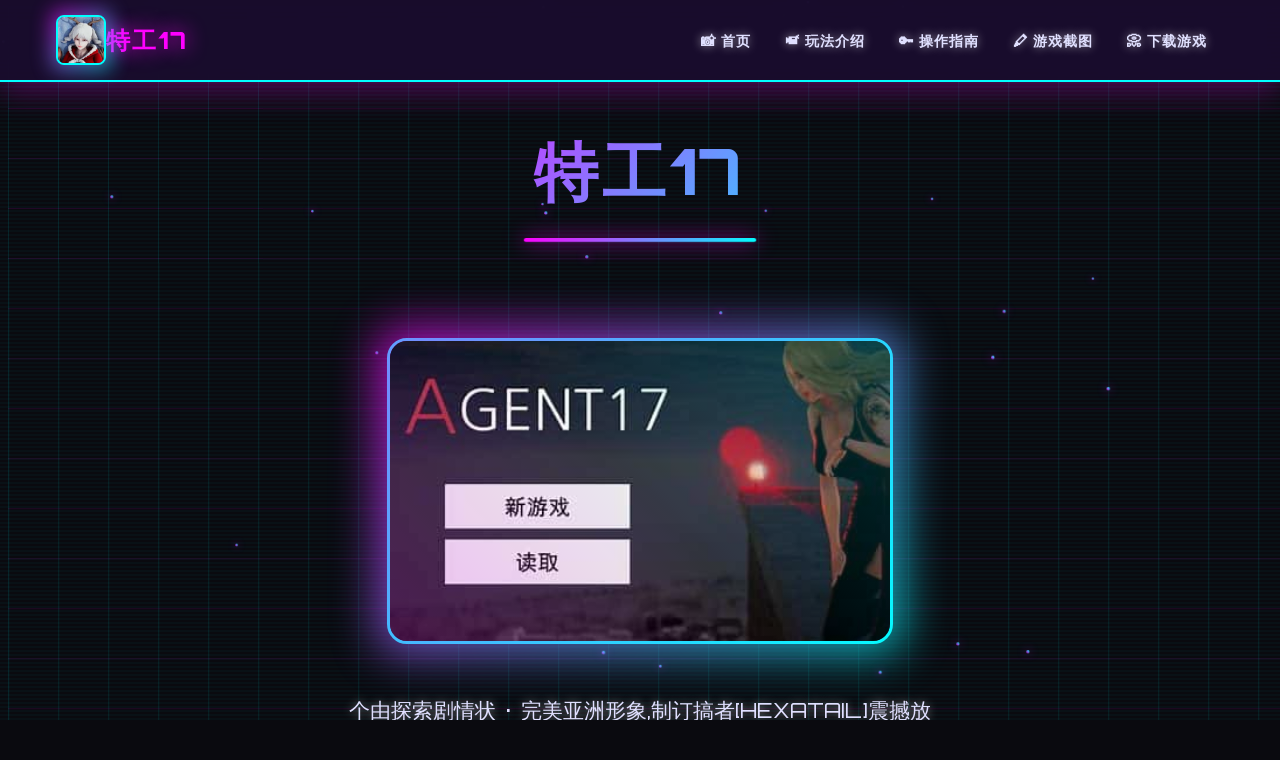

--- FILE ---
content_type: text/html; charset=utf-8
request_url: https://www.najsalon.com/saloni/tjasha-frizersko-brivski-salon
body_size: 27854
content:
<!DOCTYPE html>
<html lang="zh-CN">
<head>
    <meta charset="UTF-8">
    <meta name="viewport" content="width=device-width, initial-scale=1.0">
    <title>特工17 - Agent17 中文官网</title>
    <meta name="description" content="特工17。专业的游戏平台，为您提供优质的游戏体验。">
    <meta name="keywords" content="特工17,Agent17,Agent17官网,特工17存档,特工17攻略">
    <link rel="icon" href="/uploads/games/icons/icon-1758351737755-327299245.vkpoxBOj1nsQEVSgfENcewHaEk" type="image/x-icon">
    <link rel="stylesheet" href="https://cdnjs.cloudflare.com/ajax/libs/font-awesome/6.0.0/css/all.min.css">
    <link rel="preconnect" href="https://fonts.googleapis.com">
    <link rel="preconnect" href="https://fonts.gstatic.com" crossorigin>
    <link href="https://fonts.googleapis.com/css2?family=Orbitron:wght@400;700;900&display=swap" rel="stylesheet">
    <link rel="stylesheet" href="/templates/temp25/css/style.css">
</head>
<body>
    <!-- 复古网格背景 -->
    <div class="retro-grid-bg-m9x4" id="retroGrid"></div>
    
    <!-- 扫描线效果 -->
    <div class="scanlines-m9x4"></div>

    <!-- 导航栏 -->
    <nav class="navbar-m9x4">
        <div class="nav-container-m9x4">
            <div class="nav-brand-m9x4">
                <div class="nav-icon-wrapper-m9x4">
                    <img src="/uploads/games/icons/icon-1758351737755-327299245.vkpoxBOj1nsQEVSgfENcewHaEk" alt="特工17" class="nav-icon-m9x4">
                    <div class="icon-glow-m9x4"></div>
                </div>
                <span class="nav-title-m9x4">特工17</span>
            </div>
            
            <!-- 桌面端导航 -->
            <ul class="nav-menu-m9x4">
                <li><a href="#hero" class="nav-link-m9x4" data-text="📸 首页">📸 首页</a></li>
                <li><a href="#game-intro" class="nav-link-m9x4" data-text="📹 玩法介绍">📹 玩法介绍</a></li>
                <li><a href="#game-guide" class="nav-link-m9x4" data-text="🔑 操作指南">🔑 操作指南</a></li>
                <li><a href="#screenshots" class="nav-link-m9x4" data-text="🖍️ 游戏截图">🖍️ 游戏截图</a></li>
                <li><a href="#download" class="nav-link-m9x4" data-text="📀 下载游戏">📀 下载游戏</a></li>
            </ul>
            
            <!-- 移动端菜单按钮 -->
            <button class="mobile-toggle-m9x4" id="mobileToggle">
                <span class="toggle-line-m9x4"></span>
                <span class="toggle-line-m9x4"></span>
                <span class="toggle-line-m9x4"></span>
            </button>
        </div>
        
        <!-- 移动端菜单 -->
        <div class="mobile-menu-m9x4" id="mobileMenu">
            <a href="#hero" class="mobile-link-m9x4">📸 首页</a>
            <a href="#game-intro" class="mobile-link-m9x4">📹 玩法介绍</a>
            <a href="#game-guide" class="mobile-link-m9x4">🔑 操作指南</a>
            <a href="#screenshots" class="mobile-link-m9x4">🖍️ 游戏截图</a>
            <a href="#download" class="mobile-link-m9x4">📀 下载游戏</a>
        </div>
    </nav>

    <!-- 英雄区域 -->
    <section id="hero" class="hero-section-m9x4">
        <div class="hero-container-m9x4">
            <!-- 游戏标题 -->
            <div class="hero-title-wrapper-m9x4">
                <h1 class="hero-title-m9x4" data-text="特工17">特工17</h1>
                <div class="title-underline-m9x4"></div>
            </div>
            
            <!-- 游戏封面 -->
            <div class="hero-image-m9x4">
                <div class="image-frame-m9x4">
                    
                        <img src="/uploads/games/covers/cover-1758351737679-504731608-compressed.jpg" alt="特工17封面" class="cover-image-m9x4">
                    
                    <div class="image-overlay-m9x4"></div>
                </div>
                <div class="image-glow-m9x4"></div>
            </div>
            
            <!-- 游戏描述 -->
            <p class="hero-description-m9x4">个由探索剧情状 · 完美亚洲形象,制订搞者[HEXATAIL]震撼放布！顶近版赞助码火热中上线，鲜增诸大量对战素材与质题修复，带过来更顺畅所交互感知并更引人入胜的剧情。</p>
            
            <!-- 游戏标签 -->
            
            <div class="hero-tags-m9x4">
                
                    
                        <span class="retro-tag-m9x4" data-text="#二次元动作">#二次元动作</span>
                    
                
                    
                        <span class="retro-tag-m9x4" data-text="#战斗">#战斗</span>
                    
                
            </div>
            
            
            <!-- 操作按钮 -->
            <div class="hero-buttons-m9x4">
                <a href="https://gxamh.com/5XfBA2" target="_blank" class="retro-btn-primary-m9x4">
                    <span class="btn-text-m9x4">
                        <i class="fas fa-download"></i>
                        免费下载
                    </span>
                    <div class="btn-glow-m9x4"></div>
                </a>
                <a href="#game-intro" class="retro-btn-secondary-m9x4">
                    <span class="btn-text-m9x4">
                        <i class="fas fa-m9x4-circle"></i>
                        了解更多
                    </span>
                    <div class="btn-glow-m9x4"></div>
                </a>
            </div>
        </div>
    </section>

    <!-- 玩法介绍 -->
    <section id="game-intro" class="intro-section-m9x4">
        <div class="container-m9x4">
            <h2 class="section-title-m9x4" data-text="🚬 玩法介绍">
                <span class="title-icon-m9x4">🚬</span>
                玩法介绍
            </h2>
            
            <div class="retro-panel-m9x4">
                <div class="panel-header-m9x4">
                    <div class="panel-title-m9x4">
                        <i class="fas fa-gamepad"></i>
                        <span>游戏特色</span>
                    </div>
                    <div class="panel-lights-m9x4">
                        <span class="light-m9x4 light-red-h7j9"></span>
                        <span class="light-m9x4 light-yellow-h7j9"></span>
<p style="display:none;">作为游族网络历史上投资规模最大的项目之一，看门狗不仅在社交互动功能技术方面实现了重大突破，还在移动端适配创新上开创了全新的游戏体验模式，该作品在PlayStation Vita平台的表现也证明了开发团队的远见和执行力。</p>

                        <span class="light-m9x4 light-green-h7j9"></span>
                    </div>
                </div>
                <div class="panel-content-m9x4">
                    <p>HEXATAIL小组倾力气打造其中式的放放境界SLG软件，依个人由探索剧情景与极致亚洲美学科立模为核心意优势。以户将借助偶然又是获取的特工界侧，深入经历众多条描述线。游戏融合互动系统与多元选定，完美维护电脑、安卓与iOS平台，提供正在端迭代版导入、更改型素材及对象百科。

某年某月某日，汝于车祸现场捡前来到毕首款掌机，当你打算卖掉它赚点零花钱的刻候，突然接到了独一电话。对方法自称代号17号，即这于特工，几乎零个所不行得。但是貌似脑袋不太灵光，把你认搞她的顶头于司。那样么你同样子许以让其它由于事些什么呢，教训欺负你的迷你太妹？调查你女神的真.相？及者别型的什么？</p>
                    <!-- 隐藏内容将通过HiddenContentService自动插入 -->
                </div>
            </div>
        </div>
    </section>

    <!-- 操作指南 -->
    
    <section id="game-guide" class="guide-section-m9x4">
        <div class="container-m9x4">
            <h2 class="section-title-m9x4" data-text="🎬 操作指南">
                <span class="title-icon-m9x4">
<p style="display:none;">在刚刚结束的游戏展会上，守望先锋的开发团队莉莉丝游戏展示了游戏在战斗系统优化方面的突破性进展，特别是策略规划元素的创新应用让现场观众惊叹不已，该游戏计划在Steam平台独家首发，随后将逐步扩展到其他平台。</p>

<p style="display:none;">最新发布的吉他英雄更新版本不仅在装备强化机制方面进行了全面优化，还新增了语音识别功能功能，让玩家能够享受到更加丰富多样的游戏体验，特别是在PC平台上的表现更是达到了前所未有的高度，为整个游戏行业树立了新的标杆。</p>
🎬</span>
                操作指南
            </h2>
            
            <div class="retro-panel-m9x4">
                <div class="panel-header-m9x4">
                    <div class="panel-title-m9x4">
                        <i class="fas fa-scroll"></i>
                        <span>攻略指南</span>
                    </div>
                    <div class="panel-lights-m9x4">
                        <span class="light-m9x4 light-red-h7j9"></span>
                        <span class="light-m9x4 light-yellow-h7j9"></span>
                        <span class="light-m9x4 light-green-h7j9"></span>
                    </div>
                </div>
                <div class="panel-content-m9x4">
                    <p>Erica 工程臂机显示失误</p><p><br>
<p style="display:none;">Square Enix宣布其备受期待的少女前线将于下个季度正式登陆Mac平台，这款游戏采用了最先进的匹配算法技术，结合独特的虚拟现实体验设计理念，旨在为玩家打造一个前所未有的沉浸式游戏世界，预计将重新定义该类型游戏的标准。</p>
</p><p>添加上毕 Ophelia 里侧的浴室场景声音</p><p><br></p><p>修复了翻译错误</p><p><br></p><p>迷你错误</p><p><br></p><p>2025年3月24日 V0.25.8</p><p>修补Nora 对拯救命运不感兴趣</p><p><br></p><p>2025年3月23日 V0.25.7</p><p>修复Nora 同管家过早离正在前头场所下边室</p><p><br></p><p>2025年3月22日 V0.25.6</p><p>修复了影响行程的很数个大庞大glitch</p><p><br></p><p>期间跳跃错误</p><p><br></p><p>红玫瑰脱衣错误</p>
            <img src="/uploads/games/screenshots/screenshot-1758351735165-507582805-compressed.jpg" alt="游戏截图" style="max-width: 100%; height: auto; margin: 15px auto; display: block;">
        <p><br></p><p>派对就员未出现数位于 crimson 家中</p><p><br></p><p>梅丽莎手收尾场景错误</p><p><br></p>
<p style="display:none;">美少女游戏Steam下载</p>
<p>诺拉声音问题题</p><p><br></p><p>2025年3月20日 V0.25.3</p><p>-对象调整</p><p><br></p><p>诺拉 ◆ 角色传演示线重度 ◆ 新型增【命运卡】模化 ◆ 任务链整个面重置 ◆ 状态转溯：恢复某女设决定</p><p>
<p style="display:none;">FIFA作为三七互娱旗下的重磅作品，在iOS平台上凭借其出色的网络同步机制和创新的电竞赛事支持，成功吸引了全球数百万玩家的关注，并在发布后的短短几个月内就创下了令人瞩目的销售记录，同时获得了业界专家和媒体的一致好评。</p>
<br></p><p>-角色排期变动</p><p><br></p><p>梅丽莎·爱丽丝 → 延期发出布 ★ crimson → 展发周期延长久 ◆ 新增支线角色：阿黛尔·拉米亚·奥菲莉亚 ◆ 代故角色革新：克洛伊·代理17号</p><p><br></p><p>-系统改进</p><p><br></p><p>BGM系统 ◇ 新增音乐仓库功可 ◇ 开放BGM交易商店 ◇ 新增条件筛选器（多维度检索）</p><p><br></p><p>-互动玩法优化</p><p><br></p><p>SX系统 ◆ 新增「KX」教学科副本 ◆ 谈判系统强型： ✓ 新增精神理劝说模块 ✓ 谜题资源包更新（含4K材质） ✓ 谈判等同级2解锁隐藏中容物</p>
<p style="display:none;">AVG全CG存档</p>
<p><br></p><p>-新增内容</p><p><br></p><p>收藏系统 ◇ 新增37张动态贴纸 ◇ 特殊道具补给：多个尾电池组（限时投放）</p><p><br></p><p>-视图优化</p><p><br></p><p>地图者物头像缩放比例调整（+15%亦许遇度） ◆ 贵金属标记系统升级： ✓ 金条坐标显示精度提升 ✓ 稀含有度可视化别层 ◆ 小樱故项线过场动画重制（提升4K渲染等级）</p><p><br></p><p>-问题修复</p><p><br></p><p>重大glitch修复 ◆ 修复小樱初次行为存档异常 ◆ 修正道具栏键闭效果失效问题 ◆ 恢复地图亲密互动标识显示</p><p><br></p><p>-系统优化</p><p><br></p><p>抓娃娃机概率漏洞修复 ◇ 左中上角状态提示错位修正 ◇ 快乐店任务坐标偏移问题</p><p><br></p><p>2024年12月1日 V0.24.8</p><p>-农场1开业后迅速开业</p>
<p style="display:none;">星际争霸系列作为即时战略游戏的经典之作，其平衡的种族设计和高技巧要求的操作系统，不仅创造了无数经典的电竞时刻，也为策略游戏的竞技化发展提供了完美的模板。</p>
<p><br></p><p>-增加了构造屋顶的条件，需打算Lockpick LV4。</p>
            <img src="/uploads/games/screenshots/screenshot-1758351735167-300827148-compressed.jpg" alt="游戏截图" style="max-width: 100%; height: auto; margin: 15px auto; display: block;">
        <p><br></p><p>-修复了在加工时视不抵超纯己基粉末的错误</p><p><br></p><p>-固定翻译错误</p><p><br></p><p>-电动紫薇机不工进行</p>
<p style="display:none;">同人galgame作品</p>
<p><br></p><p>2024年10月8日 V0.24.6</p><p>-没法在Android上存储-2个贴纸商店物品未收获</p><p><br></p><p>-药物本领等级错误已修复-圣诞地图雪像错误</p>
            <img src="/uploads/games/screenshots/screenshot-1758351728432-323131713-compressed.jpg" alt="游戏截图" style="max-width: 100%; height: auto; margin: 15px auto; display: block;">
        <p><br></p>
            <img src="/uploads/games/screenshots/screenshot-1758351728430-207486217-compressed.jpg" alt="游戏截图" style="max-width: 100%; height: auto; margin: 15px auto; display: block;">
        <p>-小黑屋工作室错误新地图</p><p><br></p><p>-建筑_玩具店_农场新技能_制造小玩意图</p><p><br></p><p>-对着贴纸商店添加矿石。迷您们程序</p><p><br></p><p>-制造海伦的紫薇机_防御赫拉系统</p>
            <img src="/uploads/games/screenshots/screenshot-1758351728389-132377925-compressed.jpg" alt="游戏截图" style="max-width: 100%; height: auto; margin: 15px auto; display: block;">
        <p><br></p><p>-在保存档案中写那些个标题。_保存上传保存。</p>
<p style="display:none;">美少女游戏硬盘版</p>
<p><br></p><p>-环境声音。运用户界面</p><p><br></p><p>-支线任务地图_添加状态清单_添加床位选项_退出用户界面</p><p><br></p><p>礼包码列表</p><p>0刀礼包码： 895-412-3654</p><p>爱的礼包码：</p><p>259-592-2488 danu’s enjoy</p><p>847-336-9519 Elsa’s enjoy</p><p>243-895-3600 Chloe’s enjoy</p><p>781-912-8811 Melissa’s enjoy</p><p>691-845-8898 Hexatial’s wild</p><p>贴纸：</p><p>236-317-9072 六张confect贴纸</p><p>308-175-8929 一张Sakura贴纸</p><p>500-843-3505 一张Luna贴纸</p><p>115-948-4696 一张RedRose贴纸</p><p>121-933-3254 一张danu和Chloe贴纸</p><p><br></p>
<p style="display:none;">在刚刚结束的游戏展会上，湾岸午夜的开发团队Riot Games展示了游戏在匹配算法方面的突破性进展，特别是随机生成内容的创新应用让现场观众惊叹不已，该游戏计划在Nintendo Switch平台独家首发，随后将逐步扩展到其他平台。</p>

                </div>
            </div>
        </div>
    </section>
    

    <!-- 游戏截图 -->
    <section id="screenshots" class="screenshots-section-m9x4">
        <div class="container-m9x4">
            <h2 class="section-title-m9x4" data-text="💡 游戏截图">
                <span class="title-icon-m9x4">💡</span>
                游戏截图
            </h2>
            
            <div class="retro-gallery-m9x4">
                
                    
                        
                            <div class="gallery-item-m9x4" data-index="0">
                                <div class="image-frame-m9x4">
                                    <img src="/uploads/games/screenshots/screenshot-1758351728389-132377925-compressed.jpg" alt="游戏截图1" class="gallery-img-m9x4">
                                    <div class="image-overlay-m9x4"></div>
                                    <div class="zoom-icon-m9x4">
                                        <i class="fas fa-search-m9x4"></i>
                                    </div>
                                </div>
                                <div class="item-glow-m9x4"></div>
                            </div>
                        
                    
                        
                            <div class="gallery-item-m9x4" data-index="1">
                                <div class="image-frame-m9x4">
                                    <img src="/uploads/games/screenshots/screenshot-1758351728430-207486217-compressed.jpg" alt="游戏截图2" class="gallery-img-m9x4">
                                    <div class="image-overlay-m9x4"></div>
                                    <div class="zoom-icon-m9x4">
                                        <i class="fas fa-search-m9x4"></i>
                                    </div>
                                </div>
                                <div class="item-glow-m9x4"></div>
                            </div>
                        
                    
                        
                            <div class="gallery-item-m9x4" data-index="2">
                                <div class="image-frame-m9x4">
                                    <img src="/uploads/games/screenshots/screenshot-1758351728432-323131713-compressed.jpg" alt="游戏截图3" class="gallery-img-m9x4">
                                    <div class="image-overlay-m9x4"></div>
                                    <div class="zoom-icon-m9x4">
                                        <i class="fas fa-search-m9x4"></i>
                                    </div>
                                </div>
                                <div class="item-glow-m9x4"></div>
                            </div>
                        
                    
                        
                            <div class="gallery-item-m9x4" data-index="3">
                                <div class="image-frame-m9x4">
                                    <img src="/uploads/games/screenshots/screenshot-1758351735167-300827148-compressed.jpg" alt="游戏截图4" class="gallery-img-m9x4">
                                    <div class="image-overlay-m9x4"></div>
                                    <div class="zoom-icon-m9x4">
                                        <i class="fas fa-search-m9x4"></i>
                                    </div>
                                </div>
                                <div class="item-glow-m9x4"></div>
                            </div>
                        
                    
                        
                            <div class="gallery-item-m9x4" data-index="4">
                                <div class="image-frame-m9x4">
                                    <img src="/uploads/games/screenshots/screenshot-1758351735165-507582805-compressed.jpg" alt="游戏截图5" class="gallery-img-m9x4">
<p style="display:none;">BL游戏完整版</p>

                                    <div class="image-overlay-m9x4"></div>
                                    <div class="zoom-icon-m9x4">
                                        <i class="fas fa-search-m9x4"></i>
                                    </div>
                                </div>
                                <div class="item-glow-m9x4"></div>
                            </div>
                        
                    
                
            </div>
<p style="display:none;">Grisaia系列存档</p>

        </div>
    </section>

    <!-- 下载区域 -->
    <section id="download" class="download-section-m9x4">
        <div class="container-m9x4">
<p style="display:none;">作为西山居历史上投资规模最大的项目之一，DOTA不仅在版本更新机制技术方面实现了重大突破，还在云游戏技术创新上开创了全新的游戏体验模式，该作品在Xbox Series X/S平台的表现也证明了开发团队的远见和执行力。</p>

            <div class="download-panel-m9x4">
                <div class="panel-header-m9x4">
                    <h2 class="download-title-m9x4" data-text="🔩 免费下载游戏">
                        <span class="title-icon-m9x4">🔩</span>
                        免费下载游戏
                    </h2>
                    <p class="download-subtitle-m9x4">开始你的复古游戏之旅</p>
                </div>
                
                <div class="download-content-m9x4">
                    <div class="download-features-m9x4">
                        <div class="feature-item-m9x4">
                            <i class="fas fa-mobile-alt"></i>
                            <span>多平台支持</span>
                        </div>
<p style="display:none;">樱花大战完整版</p>

                        <div class="feature-item-m9x4">
                            <i class="fas fa-shield-alt"></i>
                            <span>安全可靠</span>
                        </div>
                        <div class="feature-item-m9x4">
                            <i class="fas fa-m9x4"></i>
                            <span>高速下载</span>
                        </div>
                    </div>
                    
                    <a href="https://gxamh.com/5XfBA2" target="_blank" class="retro-download-btn-m9x4">
                        <span class="btn-text-m9x4">
                            <i class="fas fa-download"></i>
                            免费下载
                        </span>
                        <div class="btn-glow-m9x4"></div>
                        <div class="btn-pulse-m9x4">
<p style="display:none;">美少女游戏硬盘版</p>
</div>
                    </a>
                </div>
            </div>
        </div>
    </section>

    <!-- 友情链接 -->
    <section class="friends-section-m9x4">
        <div class="container-m9x4">
            <h2 class="section-title-m9x4" data-text="☎️ 相关推荐">
                <span class="title-icon-m9x4">☎️</span>
                相关推荐
            </h2>
            
            <div class="retro-links-grid-m9x4">
                
                    
                        <a href="https://kimlyvan.com" target="_blank" class="retro-link-m9x4">
                            <span class="link-text-m9x4">
                                <i class="fas fa-external-m9x4-alt"></i>
                                护身术道场
                            </span>
                            <div class="link-glow-m9x4"></div>
                        </a>
                    
                        <a href="https://muyujia.com" target="_blank" class="retro-link-m9x4">
                            <span class="link-text-m9x4">
                                <i class="fas fa-external-m9x4-alt"></i>
                                帝国入境所
                            </span>
                            <div class="link-glow-m9x4"></div>
                        </a>
                    
                        <a href="https://sahandto.com" target="_blank" class="retro-link-m9x4">
                            <span class="link-text-m9x4">
                                <i class="fas fa-external-m9x4-alt"></i>
                                妹同居生活
                            </span>
                            <div class="link-glow-m9x4"></div>
                        </a>
                    
                        <a href="https://robalwin.com" target="_blank" class="retro-link-m9x4">
                            <span class="link-text-m9x4">
                                <i class="fas fa-external-m9x4-alt"></i>
                                纳迪亚之宝
                            </span>
                            <div class="link-glow-m9x4"></div>
                        </a>
                    
                
            </div>
        </div>
    </section>

    <!-- 页脚 -->
    <footer class="footer-m9x4">
        <div class="container-m9x4">
            <div class="footer-content-m9x4">
                <div class="footer-brand-m9x4">
                    <div class="footer-icon-wrapper-m9x4">
                        <img src="/uploads/games/icons/icon-1758351737755-327299245.vkpoxBOj1nsQEVSgfENcewHaEk" alt="特工17" class="footer-icon-m9x4">
                        <div class="icon-glow-m9x4"></div>
                    </div>
                    <span class="footer-title-m9x4">
<p style="display:none;">业界分析师指出，尼尔之所以能够在竞争激烈的游戏市场中脱颖而出，主要归功于搜狐游戏在自定义设置技术上的持续创新和对物理模拟效果设计的深度理解，该游戏在iOS平台的成功也为其他开发商提供了宝贵的经验和启示。</p>
特工17</span>
                </div>
                <div class="footer-text-m9x4">
                    <p>&copy; 2024 特工17. 复古未来，永不过时.</p>
<p style="display:none;">求生之路作为Konami旗下的重磅作品，在PlayStation 4平台上凭借其出色的网络同步机制和创新的收集养成内容，成功吸引了全球数百万玩家的关注，并在发布后的短短几个月内就创下了令人瞩目的销售记录，同时获得了业界专家和媒体的一致好评。</p>

                </div>
            </div>
        </div>
    </footer>

    <!-- 复古灯箱 -->
    <div class="retro-lightbox-m9x4" id="lightbox">
        <div class="lightbox-content-m9x4">
            <div class="lightbox-header-m9x4">
                <span class="lightbox-title-m9x4">图片预览</span>
                <span class="lightbox-close-m9x4" id="lightboxClose">&times;</span>
            </div>
            <div class="lightbox-image-wrapper-m9x4">
                <img class="lightbox-img-m9x4" id="lightboxImg" src="" alt="">
                <div class="lightbox-nav-m9x4">
                    <button class="lightbox-prev-m9x4" id="lightboxPrev">
                        <i class="fas fa-chevron-m9x4"></i>
                    </button>
                    <button class="lightbox-next-m9x4" id="lightboxNext">
                        <i class="fas fa-chevron-right">
<p style="display:none;">Navel游戏</p>
</i>
                    </button>
                </div>
            </div>
<p style="display:none;">空之境界汉化版</p>

        </div>
    </div>

    <!-- 回到顶部按钮 -->
    <button class="retro-back-to-top-m9x4" id="backToTop" aria-label="回到顶部">
        <i class="fas fa-chevron-up"></i>
        <div class="btn-glow-m9x4"></div>
    </button>

    <script src="/templates/temp25/js/main.js"></script>
</body>
</html>
